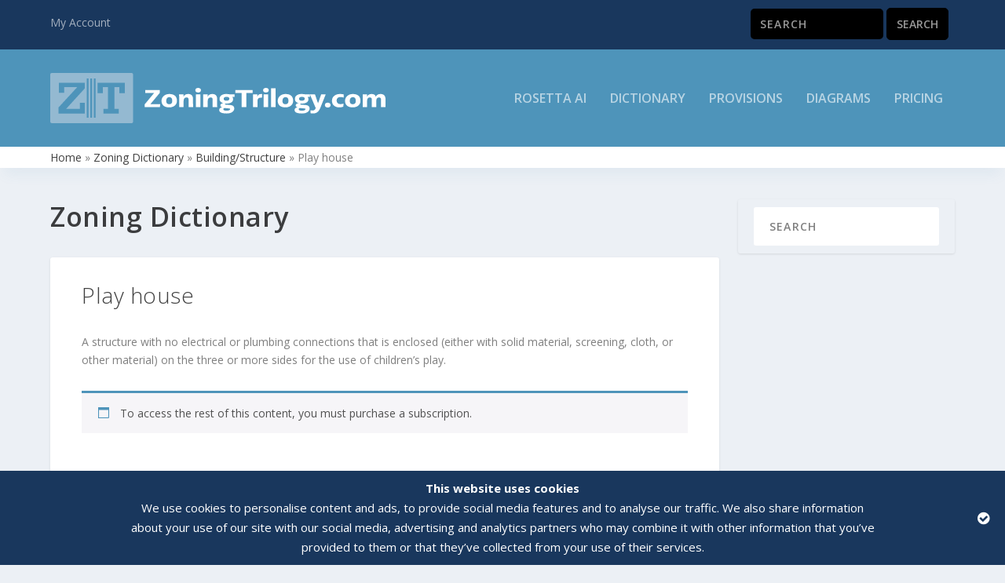

--- FILE ---
content_type: image/svg+xml
request_url: https://www.zoningtrilogy.com/wp-content/uploads/2019/10/zt_logo_horz_white_kncokout-1.svg
body_size: 1532
content:
<?xml version="1.0" encoding="utf-8"?><svg xmlns="http://www.w3.org/2000/svg" viewBox="0 0 871.15 130.32"><defs><style>.cls-1{fill:#fff;}.cls-2{fill:#94b9d1;}</style></defs><title>zt_logo_horz_white_kncokout_1</title><g id="Layer_2" data-name="Layer 2"><g id="Layer_1-2" data-name="Layer 1"><path class="cls-1" d="M245.26,81.6,270,51.75H246.81L247,44.2h37.59l.07,7.35L260.23,81h25.23l-.22,7.55H245.33Z"/><path class="cls-1" d="M289.13,72.34c0-11.22,9.61-17.81,20.06-17.81,12.79,0,20.07,5.77,20.07,17.81,0,10.08-8.06,17-20.07,17S289.13,84.13,289.13,72.34ZM317,72.6c0-6.85-2.33-9.89-7.85-9.89-4.3,0-7.84,3-7.84,9.89,0,5.38,2.33,8.55,7.84,8.55S317,78,317,72.6Z"/><path class="cls-1" d="M334.84,55.29h11.45v2.48c0,.63,0,2.15-.14,4.18h.14c1.91-4.88,5.72-7.42,12.08-7.42,8.76,0,12.64,5.14,12.64,13l.08,21H359.36v-20c0-3.74-2.4-5-5.16-5-4.1,0-7.7,2.41-7.63,8.75V88.57H334.91Z"/><path class="cls-1" d="M377,44.71c0-3.61,2.76-6,7.28-6s7.34,2.35,7.34,6-2.75,6-7.34,6S377,48.32,377,44.71Zm1.34,10.58h11.73l.07,33.28H378.43Z"/><path class="cls-1" d="M397.51,55.29H409v2.48c0,.63,0,2.15-.14,4.18H409c1.91-4.88,5.73-7.42,12.08-7.42,8.76,0,12.65,5.14,12.65,13l.07,21H422v-20c0-3.74-2.4-5-5.15-5-4.1,0-7.7,2.41-7.63,8.75V88.57H397.58Z"/><path class="cls-1" d="M439.05,96.36c0-2.53.85-5.77,7.7-7.35v-.13c-3.32-.63-4.8-2.28-4.8-4.81,0-3.43,3.46-5.14,7.27-5.77v-.13c-7.91-2.34-9.25-6.84-9.25-11.09,0-7.79,6.78-12.55,17.24-12.55a64.44,64.44,0,0,1,8.12.7H478.9v6.91h-5.65l-.08.06a9.34,9.34,0,0,1,2,5.83c0,8.18-7.91,11.28-16,11.28h-3.4c-1.06,0-1.83.57-1.83,1.46s.42,1.27,1.76,1.4l11.87,1c7.07.63,10.67,3.23,10.67,9.06,0,4.88-4.38,13-20.06,13C442.16,105.23,439.05,100.16,439.05,96.36ZM467.45,94c0-1.39-.7-1.71-4.1-2l-10.88-1c-1.34.51-2.75,1.84-2.75,3.11,0,3.1,4,3.86,9.18,3.86C463.21,97.88,467.45,96.3,467.45,94Zm-1.91-27.12c0-3.17-3.32-5-7.2-5s-7.7,1.27-7.7,5.39c0,3.17,2.75,4.75,7.13,4.75C463.85,72,465.54,69.11,465.54,66.83Z"/><path class="cls-1" d="M497.27,51.94H480.81L481,44.2h44.72l.28,7.74H509.49l.07,36.63H497.34Z"/><path class="cls-1" d="M526.87,55.29H538.1V58c0,1.26,0,2.21-.14,4.75h.14c.78-5.58,4-8.18,9.68-8.18a13.4,13.4,0,0,1,2.9.32L550,64.23a15.11,15.11,0,0,0-2.82-.25c-5.44,0-8.62,2.66-8.62,7.67l.07,16.92H526.94Z"/><path class="cls-1" d="M553.08,44.71c0-3.61,2.76-6,7.28-6s7.35,2.35,7.35,6-2.76,6-7.35,6S553.08,48.32,553.08,44.71Zm1.34,10.58h11.73l.07,33.28H554.5Z"/><path class="cls-1" d="M573.71,39.83H585.3V88.57H573.78Z"/><path class="cls-1" d="M591.09,72.34c0-11.22,9.61-17.81,20.07-17.81,12.78,0,20.06,5.77,20.06,17.81,0,10.08-8.05,17-20.06,17S591.09,84.13,591.09,72.34ZM619,72.6c0-6.85-2.33-9.89-7.84-9.89-4.31,0-7.85,3-7.85,9.89,0,5.38,2.33,8.55,7.85,8.55S619,78,619,72.6Z"/><path class="cls-1" d="M634.82,96.36c0-2.53.85-5.77,7.71-7.35v-.13c-3.33-.63-4.81-2.28-4.81-4.81,0-3.43,3.46-5.14,7.28-5.77v-.13c-7.91-2.34-9.26-6.84-9.26-11.09,0-7.79,6.79-12.55,17.24-12.55a64.77,64.77,0,0,1,8.13.7h13.56v6.91H669l-.07.06a9.4,9.4,0,0,1,2,5.83c0,8.18-7.92,11.28-16,11.28H651.5c-1.06,0-1.84.57-1.84,1.46s.42,1.27,1.77,1.4l11.87,1c7.06.63,10.66,3.23,10.66,9.06,0,4.88-4.38,13-20.06,13C637.93,105.23,634.82,100.16,634.82,96.36ZM663.23,94c0-1.39-.71-1.71-4.1-2l-10.88-1c-1.34.51-2.76,1.84-2.76,3.11,0,3.1,4,3.86,9.19,3.86C659,97.88,663.23,96.3,663.23,94Zm-1.91-27.12c0-3.17-3.32-5-7.21-5s-7.7,1.27-7.7,5.39c0,3.17,2.76,4.75,7.14,4.75C659.62,72,661.32,69.11,661.32,66.83Z"/><path class="cls-1" d="M715.86,55.29,702,90c-4.87,12.24-10.88,15.21-20.2,15.21a22.42,22.42,0,0,1-5.44-.76V96.8a25.6,25.6,0,0,0,5.44.58c3.32,0,5.72-1,8.05-5.84l.07-.12L674.6,55.29h13.21l8.06,23.52L704,55.29Z"/><path class="cls-1" d="M713.6,83.37c0-4.18,3.25-6.34,7.42-6.34s7.42,2.16,7.42,6.34c0,3.49-2.69,6.34-7.42,6.34S713.6,86.86,713.6,83.37Z"/><path class="cls-1" d="M732,72.22c0-11.54,9.33-17.69,21-17.69a44.93,44.93,0,0,1,9.26.95v8.31a28.72,28.72,0,0,0-8.76-1.33c-5.09,0-9.4,3-9.4,8.8s3.18,9.64,10,9.64a31.4,31.4,0,0,0,8.06-1.4l-.71,8.18a32.17,32.17,0,0,1-10.24,1.65C738.26,89.33,732,81.53,732,72.22Z"/><path class="cls-1" d="M766,72.34c0-11.22,9.61-17.81,20.07-17.81,12.78,0,20.06,5.77,20.06,17.81,0,10.08-8.05,17-20.06,17S766,84.13,766,72.34Zm27.91.26c0-6.85-2.33-9.89-7.84-9.89-4.31,0-7.85,3-7.85,9.89,0,5.38,2.34,8.55,7.85,8.55S793.86,78,793.86,72.6Z"/><path class="cls-1" d="M871.15,88.57H859.56l-.07-19.78c0-4.05-2.47-5.32-5.3-5.32-4.23,0-7,3.17-7,8.37l.07,16.73H835.68l-.07-19.78c0-4.05-2.47-5.32-5.44-5.32-3.25,0-6.85,2.15-6.85,8.43l.07,16.67H811.81l-.07-33.28h11.37v2.48c0,.63,0,2.15-.14,4.18h.14c1.91-5,5.79-7.42,12-7.42,5.58,0,9.54,1.9,10.88,7.1,2-4.75,6.15-7.1,12.29-7.1,8.9,0,12.79,5.07,12.79,13Z"/><path class="cls-2" d="M211.61,0H3.7A3.7,3.7,0,0,0,0,3.69V126.63a3.7,3.7,0,0,0,3.7,3.69H211.61a3.69,3.69,0,0,0,3.69-3.69V3.69A3.69,3.69,0,0,0,211.61,0ZM90,39.65l0,0L41.15,93.35h36v-16H89.93v27.89H21.33V89.7L70,36.84H36.38V51.18H22.52V25.37H90Zm9.29,76.72H94.81V13.94h4.43Zm9.28,0H104.1V13.94h4.42Zm9.28,0h-4.42V13.94h4.42ZM194,52.61H179.65V36.72H166.81V93.35h11.28v11.88H138.43V93.35h11.41V36.72h-13V52.61H122.67V25.38H194Z"/></g></g></svg>